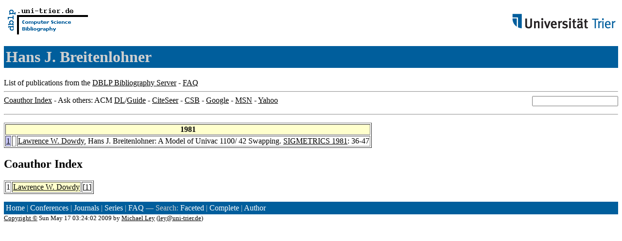

--- FILE ---
content_type: text/html; charset=UTF-8
request_url: http://www09.sigmod.org/sigmod/dblp/db/indices/a-tree/b/Breitenlohner:Hans_J=.html
body_size: 2983
content:
<html><head><title>DBLP: Hans J. Breitenlohner</title><link href="../../../../dblp.css" rel="stylesheet" type="text/css" /></head><body><table width="100%"><tr><td align="left"><a href="../../../index.html"><img alt="dblp.uni-trier.de" src="../../../Logo.gif" border="0" height="60" width="170"/></a></td><td align="right"><a href="http://www.uni-trier.de"><img alt="www.uni-trier.de" src="../../../logo_universitaet-trier.gif" border="0" height="48" width="215"/></a></td></tr></table>
<h1>Hans J. Breitenlohner</h1>
List of publications from the <a href="../../../index.html">DBLP Bibliography Server</a> - <a href="../../../about/faq.html">FAQ</a>
<hr/>
<form class="rfl" method="GET" action="http://dblp.uni-trier.de/search/author"><input name="author" size="20"></form><a href="#coauthors">Coauthor Index</a> - Ask others: ACM <a href="http://portal.acm.org/results.cfm?coll=portal&amp;dl=ACM&amp;query=Hans+J.+Breitenlohner&amp;short=1">DL</a>/<a href="http://portal.acm.org/results.cfm?coll=guide&amp;dl=GUIDE&amp;query=Hans+J.+Breitenlohner&amp;short=1">Guide</a> - <a href="http://citeseer.ist.psu.edu/cis?q=Hans+J.+Breitenlohner">CiteSeer</a> - <a href="http://liinwww.ira.uka.de/csbib?query=au:(Hans+J.+Breitenlohner)">CSB</a> - <a href="http://www.google.com/search?ie=iso-8859-1&amp;q=Hans+J.+Breitenlohner">Google</a> - <a href="http://search.msn.com/results.aspx?q=Hans+J.+Breitenlohner">MSN</a> - <a href="http://search.yahoo.com/search?p=Hans+J.+Breitenlohner">Yahoo</a>
<hr class="clr"/>
<p>
<table border="1">
<tr><th colspan="3" bgcolor="#FFFFCC">1981</th></tr>
<tr><td align="right" valign="top" bgcolor="#CCCCFF"><a class="rec" href="http://dblp.uni-trier.de/rec/bibtex/conf/sigmetrics/DowdyB81" name="p1">1</a></td><td>&nbsp;</td><td><a href="../d/Dowdy:Lawrence_W=.html">Lawrence W. Dowdy</a>,
Hans J. Breitenlohner:
A Model of Univac 1100/ 42 Swapping.
<a href="../../../../db/conf/sigmetrics/sigmetrics81.html#DowdyB81">SIGMETRICS 1981</a>: 36-47</td></tr>
</table>
</p>
<h2><a name="coauthors">Coauthor</a> Index</h2>
<p><table border="1">
<tr><td align="right">1</td><td class="coauthor" align="right" bgcolor="#FFFFCC"><a href="../d/Dowdy:Lawrence_W=.html">Lawrence W. Dowdy</a></td><td align="left"> [<a href="#p1">1</a>]</td></tr>
</table></p>
<p><div class="footer"><a href="../../../index.html">Home</a> | <a href="../../../conf/indexa.html">Conferences</a> | <a href="../../../journals/index.html">Journals</a> | <a href="../../../series/index.html">Series</a> | <a href="../../../about/faq.html">FAQ</a> &#151; Search: <a href="http://dblp.l3s.de">Faceted</a> | <a href="http://dblp.mpi-inf.mpg.de/dblp-mirror/index.php">Complete</a> | <a href="../../../indices/a-tree/index.html">Author</a></div>
<small><a href="../../../copyright.html">Copyright &#169;</a> Sun May 17 03:24:02 2009
 by <a href="http://www.informatik.uni-trier.de/~ley/addr.html">Michael Ley</a> (<a href="mailto:ley@uni-trier.de">ley@uni-trier.de</a>)</small></p></body></html>
